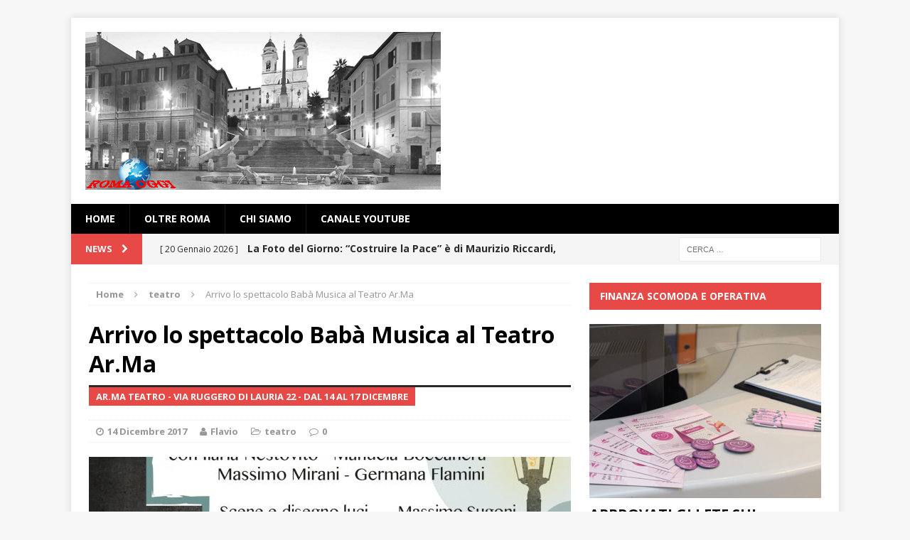

--- FILE ---
content_type: text/html; charset=UTF-8
request_url: https://www.romaoggi.eu/index.php/2017/12/14/baba-musica/
body_size: 17141
content:
<!DOCTYPE html>
<html class="no-js mh-one-sb" lang="it-IT">
<head>
<meta charset="UTF-8">
<meta name="viewport" content="width=device-width, initial-scale=1.0">
<link rel="profile" href="http://gmpg.org/xfn/11" />
<link rel="pingback" href="https://www.romaoggi.eu/xmlrpc.php" />
<meta name='robots' content='index, follow, max-image-preview:large, max-snippet:-1, max-video-preview:-1' />

	<!-- This site is optimized with the Yoast SEO plugin v26.8 - https://yoast.com/product/yoast-seo-wordpress/ -->
	<title>Arrivo lo spettacolo Babà Musica al Teatro Ar.Ma</title>
	<meta name="description" content="Babà Musica, è questo il titolo del nuovo spettacolo prodotto da Capsa Service, che dal 14 al 17 dicembre sarà in scena all&#039;Ar.Ma Teatro...." />
	<link rel="canonical" href="https://www.romaoggi.eu/index.php/2017/12/14/baba-musica/" />
	<meta property="og:locale" content="it_IT" />
	<meta property="og:type" content="article" />
	<meta property="og:title" content="Arrivo lo spettacolo Babà Musica al Teatro Ar.Ma" />
	<meta property="og:description" content="Babà Musica, è questo il titolo del nuovo spettacolo prodotto da Capsa Service, che dal 14 al 17 dicembre sarà in scena all&#039;Ar.Ma Teatro...." />
	<meta property="og:url" content="https://www.romaoggi.eu/index.php/2017/12/14/baba-musica/" />
	<meta property="og:site_name" content="roma oggi" />
	<meta property="article:publisher" content="https://www.facebook.com/RomaOggi-841544845954114" />
	<meta property="article:published_time" content="2017-12-14T07:12:28+00:00" />
	<meta property="og:image" content="https://www.romaoggi.eu/wp-content/uploads/2017/12/locandina-baba_-musicale-finita.jpg" />
	<meta property="og:image:width" content="1404" />
	<meta property="og:image:height" content="1994" />
	<meta property="og:image:type" content="image/jpeg" />
	<meta name="author" content="Flavio" />
	<meta name="twitter:card" content="summary_large_image" />
	<meta name="twitter:creator" content="@romaoggi_eu" />
	<meta name="twitter:site" content="@romaoggi_eu" />
	<meta name="twitter:label1" content="Scritto da" />
	<meta name="twitter:data1" content="Flavio" />
	<meta name="twitter:label2" content="Tempo di lettura stimato" />
	<meta name="twitter:data2" content="1 minuto" />
	<script type="application/ld+json" class="yoast-schema-graph">{"@context":"https://schema.org","@graph":[{"@type":"Article","@id":"https://www.romaoggi.eu/index.php/2017/12/14/baba-musica/#article","isPartOf":{"@id":"https://www.romaoggi.eu/index.php/2017/12/14/baba-musica/"},"author":{"name":"Flavio","@id":"https://www.romaoggi.eu/#/schema/person/cc12bfd93370392d7e41d243e47e6681"},"headline":"Arrivo lo spettacolo Babà Musica al Teatro Ar.Ma","datePublished":"2017-12-14T07:12:28+00:00","mainEntityOfPage":{"@id":"https://www.romaoggi.eu/index.php/2017/12/14/baba-musica/"},"wordCount":273,"publisher":{"@id":"https://www.romaoggi.eu/#organization"},"image":{"@id":"https://www.romaoggi.eu/index.php/2017/12/14/baba-musica/#primaryimage"},"thumbnailUrl":"https://www.romaoggi.eu/wp-content/uploads/2017/12/locandina-baba_-musicale-finita.jpg","keywords":["2017","Ar.Ma Teatro","Babà Musica","Capsa Service","Cinecittà World","cristiano morelli","italia","lazio","Regione Lazio","roma","RomaOggi.eu","rome","teatro"],"articleSection":["teatro"],"inLanguage":"it-IT"},{"@type":"WebPage","@id":"https://www.romaoggi.eu/index.php/2017/12/14/baba-musica/","url":"https://www.romaoggi.eu/index.php/2017/12/14/baba-musica/","name":"Arrivo lo spettacolo Babà Musica al Teatro Ar.Ma","isPartOf":{"@id":"https://www.romaoggi.eu/#website"},"primaryImageOfPage":{"@id":"https://www.romaoggi.eu/index.php/2017/12/14/baba-musica/#primaryimage"},"image":{"@id":"https://www.romaoggi.eu/index.php/2017/12/14/baba-musica/#primaryimage"},"thumbnailUrl":"https://www.romaoggi.eu/wp-content/uploads/2017/12/locandina-baba_-musicale-finita.jpg","datePublished":"2017-12-14T07:12:28+00:00","description":"Babà Musica, è questo il titolo del nuovo spettacolo prodotto da Capsa Service, che dal 14 al 17 dicembre sarà in scena all'Ar.Ma Teatro....","breadcrumb":{"@id":"https://www.romaoggi.eu/index.php/2017/12/14/baba-musica/#breadcrumb"},"inLanguage":"it-IT","potentialAction":[{"@type":"ReadAction","target":["https://www.romaoggi.eu/index.php/2017/12/14/baba-musica/"]}]},{"@type":"ImageObject","inLanguage":"it-IT","@id":"https://www.romaoggi.eu/index.php/2017/12/14/baba-musica/#primaryimage","url":"https://www.romaoggi.eu/wp-content/uploads/2017/12/locandina-baba_-musicale-finita.jpg","contentUrl":"https://www.romaoggi.eu/wp-content/uploads/2017/12/locandina-baba_-musicale-finita.jpg","width":1404,"height":1994,"caption":"Alt text Babà Musica"},{"@type":"BreadcrumbList","@id":"https://www.romaoggi.eu/index.php/2017/12/14/baba-musica/#breadcrumb","itemListElement":[{"@type":"ListItem","position":1,"name":"Home","item":"https://www.romaoggi.eu/"},{"@type":"ListItem","position":2,"name":"Arrivo lo spettacolo Babà Musica al Teatro Ar.Ma"}]},{"@type":"WebSite","@id":"https://www.romaoggi.eu/#website","url":"https://www.romaoggi.eu/","name":"roma oggi","description":"Interesting News for Interesting people","publisher":{"@id":"https://www.romaoggi.eu/#organization"},"potentialAction":[{"@type":"SearchAction","target":{"@type":"EntryPoint","urlTemplate":"https://www.romaoggi.eu/?s={search_term_string}"},"query-input":{"@type":"PropertyValueSpecification","valueRequired":true,"valueName":"search_term_string"}}],"inLanguage":"it-IT"},{"@type":"Organization","@id":"https://www.romaoggi.eu/#organization","name":"RomaOggi","url":"https://www.romaoggi.eu/","logo":{"@type":"ImageObject","inLanguage":"it-IT","@id":"https://www.romaoggi.eu/#/schema/logo/image/","url":"https://www.romaoggi.eu/wp-content/uploads/2017/04/logowp.jpg","contentUrl":"https://www.romaoggi.eu/wp-content/uploads/2017/04/logowp.jpg","width":300,"height":133,"caption":"RomaOggi"},"image":{"@id":"https://www.romaoggi.eu/#/schema/logo/image/"},"sameAs":["https://www.facebook.com/RomaOggi-841544845954114","https://x.com/romaoggi_eu"]},{"@type":"Person","@id":"https://www.romaoggi.eu/#/schema/person/cc12bfd93370392d7e41d243e47e6681","name":"Flavio","image":{"@type":"ImageObject","inLanguage":"it-IT","@id":"https://www.romaoggi.eu/#/schema/person/image/","url":"https://secure.gravatar.com/avatar/7e044ce830ea97853e01500437b37dff4a622b20a194e4d0efe9b67e918f19e5?s=96&d=mm&r=g","contentUrl":"https://secure.gravatar.com/avatar/7e044ce830ea97853e01500437b37dff4a622b20a194e4d0efe9b67e918f19e5?s=96&d=mm&r=g","caption":"Flavio"},"url":"https://www.romaoggi.eu/index.php/author/cristiano/"}]}</script>
	<!-- / Yoast SEO plugin. -->


<link rel='dns-prefetch' href='//fonts.googleapis.com' />
<link rel="alternate" type="application/rss+xml" title="roma oggi &raquo; Feed" href="https://www.romaoggi.eu/index.php/feed/" />
<link rel="alternate" type="application/rss+xml" title="roma oggi &raquo; Feed dei commenti" href="https://www.romaoggi.eu/index.php/comments/feed/" />
<link rel="alternate" title="oEmbed (JSON)" type="application/json+oembed" href="https://www.romaoggi.eu/index.php/wp-json/oembed/1.0/embed?url=https%3A%2F%2Fwww.romaoggi.eu%2Findex.php%2F2017%2F12%2F14%2Fbaba-musica%2F" />
<link rel="alternate" title="oEmbed (XML)" type="text/xml+oembed" href="https://www.romaoggi.eu/index.php/wp-json/oembed/1.0/embed?url=https%3A%2F%2Fwww.romaoggi.eu%2Findex.php%2F2017%2F12%2F14%2Fbaba-musica%2F&#038;format=xml" />
<style id='wp-img-auto-sizes-contain-inline-css' type='text/css'>
img:is([sizes=auto i],[sizes^="auto," i]){contain-intrinsic-size:3000px 1500px}
/*# sourceURL=wp-img-auto-sizes-contain-inline-css */
</style>
<style id='wp-emoji-styles-inline-css' type='text/css'>

	img.wp-smiley, img.emoji {
		display: inline !important;
		border: none !important;
		box-shadow: none !important;
		height: 1em !important;
		width: 1em !important;
		margin: 0 0.07em !important;
		vertical-align: -0.1em !important;
		background: none !important;
		padding: 0 !important;
	}
/*# sourceURL=wp-emoji-styles-inline-css */
</style>
<style id='wp-block-library-inline-css' type='text/css'>
:root{--wp-block-synced-color:#7a00df;--wp-block-synced-color--rgb:122,0,223;--wp-bound-block-color:var(--wp-block-synced-color);--wp-editor-canvas-background:#ddd;--wp-admin-theme-color:#007cba;--wp-admin-theme-color--rgb:0,124,186;--wp-admin-theme-color-darker-10:#006ba1;--wp-admin-theme-color-darker-10--rgb:0,107,160.5;--wp-admin-theme-color-darker-20:#005a87;--wp-admin-theme-color-darker-20--rgb:0,90,135;--wp-admin-border-width-focus:2px}@media (min-resolution:192dpi){:root{--wp-admin-border-width-focus:1.5px}}.wp-element-button{cursor:pointer}:root .has-very-light-gray-background-color{background-color:#eee}:root .has-very-dark-gray-background-color{background-color:#313131}:root .has-very-light-gray-color{color:#eee}:root .has-very-dark-gray-color{color:#313131}:root .has-vivid-green-cyan-to-vivid-cyan-blue-gradient-background{background:linear-gradient(135deg,#00d084,#0693e3)}:root .has-purple-crush-gradient-background{background:linear-gradient(135deg,#34e2e4,#4721fb 50%,#ab1dfe)}:root .has-hazy-dawn-gradient-background{background:linear-gradient(135deg,#faaca8,#dad0ec)}:root .has-subdued-olive-gradient-background{background:linear-gradient(135deg,#fafae1,#67a671)}:root .has-atomic-cream-gradient-background{background:linear-gradient(135deg,#fdd79a,#004a59)}:root .has-nightshade-gradient-background{background:linear-gradient(135deg,#330968,#31cdcf)}:root .has-midnight-gradient-background{background:linear-gradient(135deg,#020381,#2874fc)}:root{--wp--preset--font-size--normal:16px;--wp--preset--font-size--huge:42px}.has-regular-font-size{font-size:1em}.has-larger-font-size{font-size:2.625em}.has-normal-font-size{font-size:var(--wp--preset--font-size--normal)}.has-huge-font-size{font-size:var(--wp--preset--font-size--huge)}.has-text-align-center{text-align:center}.has-text-align-left{text-align:left}.has-text-align-right{text-align:right}.has-fit-text{white-space:nowrap!important}#end-resizable-editor-section{display:none}.aligncenter{clear:both}.items-justified-left{justify-content:flex-start}.items-justified-center{justify-content:center}.items-justified-right{justify-content:flex-end}.items-justified-space-between{justify-content:space-between}.screen-reader-text{border:0;clip-path:inset(50%);height:1px;margin:-1px;overflow:hidden;padding:0;position:absolute;width:1px;word-wrap:normal!important}.screen-reader-text:focus{background-color:#ddd;clip-path:none;color:#444;display:block;font-size:1em;height:auto;left:5px;line-height:normal;padding:15px 23px 14px;text-decoration:none;top:5px;width:auto;z-index:100000}html :where(.has-border-color){border-style:solid}html :where([style*=border-top-color]){border-top-style:solid}html :where([style*=border-right-color]){border-right-style:solid}html :where([style*=border-bottom-color]){border-bottom-style:solid}html :where([style*=border-left-color]){border-left-style:solid}html :where([style*=border-width]){border-style:solid}html :where([style*=border-top-width]){border-top-style:solid}html :where([style*=border-right-width]){border-right-style:solid}html :where([style*=border-bottom-width]){border-bottom-style:solid}html :where([style*=border-left-width]){border-left-style:solid}html :where(img[class*=wp-image-]){height:auto;max-width:100%}:where(figure){margin:0 0 1em}html :where(.is-position-sticky){--wp-admin--admin-bar--position-offset:var(--wp-admin--admin-bar--height,0px)}@media screen and (max-width:600px){html :where(.is-position-sticky){--wp-admin--admin-bar--position-offset:0px}}

/*# sourceURL=wp-block-library-inline-css */
</style><style id='global-styles-inline-css' type='text/css'>
:root{--wp--preset--aspect-ratio--square: 1;--wp--preset--aspect-ratio--4-3: 4/3;--wp--preset--aspect-ratio--3-4: 3/4;--wp--preset--aspect-ratio--3-2: 3/2;--wp--preset--aspect-ratio--2-3: 2/3;--wp--preset--aspect-ratio--16-9: 16/9;--wp--preset--aspect-ratio--9-16: 9/16;--wp--preset--color--black: #000000;--wp--preset--color--cyan-bluish-gray: #abb8c3;--wp--preset--color--white: #ffffff;--wp--preset--color--pale-pink: #f78da7;--wp--preset--color--vivid-red: #cf2e2e;--wp--preset--color--luminous-vivid-orange: #ff6900;--wp--preset--color--luminous-vivid-amber: #fcb900;--wp--preset--color--light-green-cyan: #7bdcb5;--wp--preset--color--vivid-green-cyan: #00d084;--wp--preset--color--pale-cyan-blue: #8ed1fc;--wp--preset--color--vivid-cyan-blue: #0693e3;--wp--preset--color--vivid-purple: #9b51e0;--wp--preset--gradient--vivid-cyan-blue-to-vivid-purple: linear-gradient(135deg,rgb(6,147,227) 0%,rgb(155,81,224) 100%);--wp--preset--gradient--light-green-cyan-to-vivid-green-cyan: linear-gradient(135deg,rgb(122,220,180) 0%,rgb(0,208,130) 100%);--wp--preset--gradient--luminous-vivid-amber-to-luminous-vivid-orange: linear-gradient(135deg,rgb(252,185,0) 0%,rgb(255,105,0) 100%);--wp--preset--gradient--luminous-vivid-orange-to-vivid-red: linear-gradient(135deg,rgb(255,105,0) 0%,rgb(207,46,46) 100%);--wp--preset--gradient--very-light-gray-to-cyan-bluish-gray: linear-gradient(135deg,rgb(238,238,238) 0%,rgb(169,184,195) 100%);--wp--preset--gradient--cool-to-warm-spectrum: linear-gradient(135deg,rgb(74,234,220) 0%,rgb(151,120,209) 20%,rgb(207,42,186) 40%,rgb(238,44,130) 60%,rgb(251,105,98) 80%,rgb(254,248,76) 100%);--wp--preset--gradient--blush-light-purple: linear-gradient(135deg,rgb(255,206,236) 0%,rgb(152,150,240) 100%);--wp--preset--gradient--blush-bordeaux: linear-gradient(135deg,rgb(254,205,165) 0%,rgb(254,45,45) 50%,rgb(107,0,62) 100%);--wp--preset--gradient--luminous-dusk: linear-gradient(135deg,rgb(255,203,112) 0%,rgb(199,81,192) 50%,rgb(65,88,208) 100%);--wp--preset--gradient--pale-ocean: linear-gradient(135deg,rgb(255,245,203) 0%,rgb(182,227,212) 50%,rgb(51,167,181) 100%);--wp--preset--gradient--electric-grass: linear-gradient(135deg,rgb(202,248,128) 0%,rgb(113,206,126) 100%);--wp--preset--gradient--midnight: linear-gradient(135deg,rgb(2,3,129) 0%,rgb(40,116,252) 100%);--wp--preset--font-size--small: 13px;--wp--preset--font-size--medium: 20px;--wp--preset--font-size--large: 36px;--wp--preset--font-size--x-large: 42px;--wp--preset--spacing--20: 0.44rem;--wp--preset--spacing--30: 0.67rem;--wp--preset--spacing--40: 1rem;--wp--preset--spacing--50: 1.5rem;--wp--preset--spacing--60: 2.25rem;--wp--preset--spacing--70: 3.38rem;--wp--preset--spacing--80: 5.06rem;--wp--preset--shadow--natural: 6px 6px 9px rgba(0, 0, 0, 0.2);--wp--preset--shadow--deep: 12px 12px 50px rgba(0, 0, 0, 0.4);--wp--preset--shadow--sharp: 6px 6px 0px rgba(0, 0, 0, 0.2);--wp--preset--shadow--outlined: 6px 6px 0px -3px rgb(255, 255, 255), 6px 6px rgb(0, 0, 0);--wp--preset--shadow--crisp: 6px 6px 0px rgb(0, 0, 0);}:where(.is-layout-flex){gap: 0.5em;}:where(.is-layout-grid){gap: 0.5em;}body .is-layout-flex{display: flex;}.is-layout-flex{flex-wrap: wrap;align-items: center;}.is-layout-flex > :is(*, div){margin: 0;}body .is-layout-grid{display: grid;}.is-layout-grid > :is(*, div){margin: 0;}:where(.wp-block-columns.is-layout-flex){gap: 2em;}:where(.wp-block-columns.is-layout-grid){gap: 2em;}:where(.wp-block-post-template.is-layout-flex){gap: 1.25em;}:where(.wp-block-post-template.is-layout-grid){gap: 1.25em;}.has-black-color{color: var(--wp--preset--color--black) !important;}.has-cyan-bluish-gray-color{color: var(--wp--preset--color--cyan-bluish-gray) !important;}.has-white-color{color: var(--wp--preset--color--white) !important;}.has-pale-pink-color{color: var(--wp--preset--color--pale-pink) !important;}.has-vivid-red-color{color: var(--wp--preset--color--vivid-red) !important;}.has-luminous-vivid-orange-color{color: var(--wp--preset--color--luminous-vivid-orange) !important;}.has-luminous-vivid-amber-color{color: var(--wp--preset--color--luminous-vivid-amber) !important;}.has-light-green-cyan-color{color: var(--wp--preset--color--light-green-cyan) !important;}.has-vivid-green-cyan-color{color: var(--wp--preset--color--vivid-green-cyan) !important;}.has-pale-cyan-blue-color{color: var(--wp--preset--color--pale-cyan-blue) !important;}.has-vivid-cyan-blue-color{color: var(--wp--preset--color--vivid-cyan-blue) !important;}.has-vivid-purple-color{color: var(--wp--preset--color--vivid-purple) !important;}.has-black-background-color{background-color: var(--wp--preset--color--black) !important;}.has-cyan-bluish-gray-background-color{background-color: var(--wp--preset--color--cyan-bluish-gray) !important;}.has-white-background-color{background-color: var(--wp--preset--color--white) !important;}.has-pale-pink-background-color{background-color: var(--wp--preset--color--pale-pink) !important;}.has-vivid-red-background-color{background-color: var(--wp--preset--color--vivid-red) !important;}.has-luminous-vivid-orange-background-color{background-color: var(--wp--preset--color--luminous-vivid-orange) !important;}.has-luminous-vivid-amber-background-color{background-color: var(--wp--preset--color--luminous-vivid-amber) !important;}.has-light-green-cyan-background-color{background-color: var(--wp--preset--color--light-green-cyan) !important;}.has-vivid-green-cyan-background-color{background-color: var(--wp--preset--color--vivid-green-cyan) !important;}.has-pale-cyan-blue-background-color{background-color: var(--wp--preset--color--pale-cyan-blue) !important;}.has-vivid-cyan-blue-background-color{background-color: var(--wp--preset--color--vivid-cyan-blue) !important;}.has-vivid-purple-background-color{background-color: var(--wp--preset--color--vivid-purple) !important;}.has-black-border-color{border-color: var(--wp--preset--color--black) !important;}.has-cyan-bluish-gray-border-color{border-color: var(--wp--preset--color--cyan-bluish-gray) !important;}.has-white-border-color{border-color: var(--wp--preset--color--white) !important;}.has-pale-pink-border-color{border-color: var(--wp--preset--color--pale-pink) !important;}.has-vivid-red-border-color{border-color: var(--wp--preset--color--vivid-red) !important;}.has-luminous-vivid-orange-border-color{border-color: var(--wp--preset--color--luminous-vivid-orange) !important;}.has-luminous-vivid-amber-border-color{border-color: var(--wp--preset--color--luminous-vivid-amber) !important;}.has-light-green-cyan-border-color{border-color: var(--wp--preset--color--light-green-cyan) !important;}.has-vivid-green-cyan-border-color{border-color: var(--wp--preset--color--vivid-green-cyan) !important;}.has-pale-cyan-blue-border-color{border-color: var(--wp--preset--color--pale-cyan-blue) !important;}.has-vivid-cyan-blue-border-color{border-color: var(--wp--preset--color--vivid-cyan-blue) !important;}.has-vivid-purple-border-color{border-color: var(--wp--preset--color--vivid-purple) !important;}.has-vivid-cyan-blue-to-vivid-purple-gradient-background{background: var(--wp--preset--gradient--vivid-cyan-blue-to-vivid-purple) !important;}.has-light-green-cyan-to-vivid-green-cyan-gradient-background{background: var(--wp--preset--gradient--light-green-cyan-to-vivid-green-cyan) !important;}.has-luminous-vivid-amber-to-luminous-vivid-orange-gradient-background{background: var(--wp--preset--gradient--luminous-vivid-amber-to-luminous-vivid-orange) !important;}.has-luminous-vivid-orange-to-vivid-red-gradient-background{background: var(--wp--preset--gradient--luminous-vivid-orange-to-vivid-red) !important;}.has-very-light-gray-to-cyan-bluish-gray-gradient-background{background: var(--wp--preset--gradient--very-light-gray-to-cyan-bluish-gray) !important;}.has-cool-to-warm-spectrum-gradient-background{background: var(--wp--preset--gradient--cool-to-warm-spectrum) !important;}.has-blush-light-purple-gradient-background{background: var(--wp--preset--gradient--blush-light-purple) !important;}.has-blush-bordeaux-gradient-background{background: var(--wp--preset--gradient--blush-bordeaux) !important;}.has-luminous-dusk-gradient-background{background: var(--wp--preset--gradient--luminous-dusk) !important;}.has-pale-ocean-gradient-background{background: var(--wp--preset--gradient--pale-ocean) !important;}.has-electric-grass-gradient-background{background: var(--wp--preset--gradient--electric-grass) !important;}.has-midnight-gradient-background{background: var(--wp--preset--gradient--midnight) !important;}.has-small-font-size{font-size: var(--wp--preset--font-size--small) !important;}.has-medium-font-size{font-size: var(--wp--preset--font-size--medium) !important;}.has-large-font-size{font-size: var(--wp--preset--font-size--large) !important;}.has-x-large-font-size{font-size: var(--wp--preset--font-size--x-large) !important;}
/*# sourceURL=global-styles-inline-css */
</style>

<style id='classic-theme-styles-inline-css' type='text/css'>
/*! This file is auto-generated */
.wp-block-button__link{color:#fff;background-color:#32373c;border-radius:9999px;box-shadow:none;text-decoration:none;padding:calc(.667em + 2px) calc(1.333em + 2px);font-size:1.125em}.wp-block-file__button{background:#32373c;color:#fff;text-decoration:none}
/*# sourceURL=/wp-includes/css/classic-themes.min.css */
</style>
<link rel='stylesheet' id='mh-magazine-css' href='https://www.romaoggi.eu/wp-content/themes/mh-magazine/style.css?ver=3.1.0' type='text/css' media='all' />
<link rel='stylesheet' id='mh-font-awesome-css' href='https://www.romaoggi.eu/wp-content/themes/mh-magazine/includes/font-awesome.min.css' type='text/css' media='all' />
<link rel='stylesheet' id='mh-google-fonts-css' href='https://fonts.googleapis.com/css?family=Open+Sans:300,400,400italic,600,700' type='text/css' media='all' />
<link rel='stylesheet' id='__EPYT__style-css' href='https://www.romaoggi.eu/wp-content/plugins/youtube-embed-plus/styles/ytprefs.min.css?ver=14.2.4' type='text/css' media='all' />
<style id='__EPYT__style-inline-css' type='text/css'>

                .epyt-gallery-thumb {
                        width: 33.333%;
                }
                
/*# sourceURL=__EPYT__style-inline-css */
</style>
<script type="text/javascript" src="https://www.romaoggi.eu/wp-includes/js/jquery/jquery.min.js?ver=3.7.1" id="jquery-core-js"></script>
<script type="text/javascript" src="https://www.romaoggi.eu/wp-includes/js/jquery/jquery-migrate.min.js?ver=3.4.1" id="jquery-migrate-js"></script>
<script type="text/javascript" src="https://www.romaoggi.eu/wp-content/themes/mh-magazine/js/scripts.js?ver=6.9" id="mh-scripts-js"></script>
<script type="text/javascript" id="__ytprefs__-js-extra">
/* <![CDATA[ */
var _EPYT_ = {"ajaxurl":"https://www.romaoggi.eu/wp-admin/admin-ajax.php","security":"61d1fd9e0d","gallery_scrolloffset":"20","eppathtoscripts":"https://www.romaoggi.eu/wp-content/plugins/youtube-embed-plus/scripts/","eppath":"https://www.romaoggi.eu/wp-content/plugins/youtube-embed-plus/","epresponsiveselector":"[\"iframe.__youtube_prefs_widget__\"]","epdovol":"1","version":"14.2.4","evselector":"iframe.__youtube_prefs__[src], iframe[src*=\"youtube.com/embed/\"], iframe[src*=\"youtube-nocookie.com/embed/\"]","ajax_compat":"","maxres_facade":"eager","ytapi_load":"light","pause_others":"","stopMobileBuffer":"1","facade_mode":"","not_live_on_channel":""};
//# sourceURL=__ytprefs__-js-extra
/* ]]> */
</script>
<script type="text/javascript" src="https://www.romaoggi.eu/wp-content/plugins/youtube-embed-plus/scripts/ytprefs.min.js?ver=14.2.4" id="__ytprefs__-js"></script>
<link rel="https://api.w.org/" href="https://www.romaoggi.eu/index.php/wp-json/" /><link rel="alternate" title="JSON" type="application/json" href="https://www.romaoggi.eu/index.php/wp-json/wp/v2/posts/12499" /><link rel="EditURI" type="application/rsd+xml" title="RSD" href="https://www.romaoggi.eu/xmlrpc.php?rsd" />
<meta name="generator" content="WordPress 6.9" />
<link rel='shortlink' href='https://www.romaoggi.eu/?p=12499' />

<!-- AFS Analytics V7 - WordPress 6.9  Module 4.0.22 -->

<script  type='text/javascript'>
(function(i,s,o,g,r,a,m){i['AfsAnalyticsObject']=r;i[r]=i[r]||function(){(i[r].q=i[r].q||[]).push(arguments)},i[r].l=1*new Date();a=s.createElement(o),m=s.getElementsByTagName(o)[0];a.async=1;a.src=g;m.parentNode.insertBefore(a,m)})(window,document,'script','//code.afsanalytics.com/js2/analytics.js','aa');
aa("create", "00944575", "auto");
aa("set", "title", "Bab\u00e0 Musica");
aa("set", "cms", "WordPress");
aa("set", "api", "4.0.22");
aa("set", "autotrack", "on");
aa("set", "autotrack.inside", "dataset");
aa("send", "pageview");
</script>
<!-- [ END ] Advanced Analytics Code by AFSAnalytics.com -->
<style type="text/css">
.mh-header-nav li:hover, .mh-header-nav ul li:hover > ul, .mh-main-nav-wrap, .mh-main-nav, .mh-main-nav ul li:hover > ul, .mh-extra-nav li:hover, .mh-extra-nav ul li:hover > ul, .mh-footer-nav li:hover, .mh-footer-nav ul li:hover > ul, .mh-social-nav li a:hover, .mh-slider-caption, .mh-widget-col-1 .mh-slider-caption, .mh-carousel-layout1, .mh-spotlight-widget, .mh-social-widget li a, .mh-author-bio-widget, .mh-footer-widget .mh-tab-comment-excerpt, .mh-nip-item:hover .mh-nip-overlay, .mh-widget .tagcloud a, .mh-footer-widget .tagcloud a, .mh-footer, .mh-copyright-wrap, input[type=submit]:hover, #respond #cancel-comment-reply-link:hover, #infinite-handle span:hover { background: #000000; }
.mh-slider-caption { background: #000000; background: rgba(0, 0, 0, 0.8); }
@media screen and (max-width: 900px) { #mh-mobile .mh-slider-caption { background: rgba(0, 0, 0, 1); } }
.slicknav_menu, .slicknav_nav ul { border-color: #000000; }
.mh-copyright, .mh-copyright a { color: #fff; }
</style>
<!--[if lt IE 9]>
<script src="https://www.romaoggi.eu/wp-content/themes/mh-magazine/js/css3-mediaqueries.js"></script>
<![endif]-->
</head>
<body id="mh-mobile" class="wp-singular post-template-default single single-post postid-12499 single-format-standard wp-theme-mh-magazine mh-boxed-layout mh-right-sb mh-loop-layout1 mh-widget-layout2">
<div class="mh-container mh-container-outer">
<div class="mh-header-mobile-nav clearfix"></div>
<header class="mh-header">
	<div class="mh-container mh-container-inner mh-row clearfix">
		<div class="mh-col-1-1 mh-custom-header">
<a href="https://www.romaoggi.eu/" title="roma oggi" rel="home">
<div class="mh-site-logo" role="banner">
<img class="mh-header-image" src="https://www.romaoggi.eu/wp-content/uploads/2017/05/logowp500.jpg" height="222" width="500" alt="roma oggi" />
</div>
</a>
</div>
	</div>
	<div class="mh-main-nav-wrap">
		<nav class="mh-main-nav mh-container mh-container-inner clearfix">
			<div class="menu-menu1-container"><ul id="menu-menu1" class="menu"><li id="menu-item-6999" class="menu-item menu-item-type-custom menu-item-object-custom menu-item-home menu-item-6999"><a href="http://www.romaoggi.eu">Home</a></li>
<li id="menu-item-6998" class="menu-item menu-item-type-taxonomy menu-item-object-category menu-item-6998"><a href="https://www.romaoggi.eu/index.php/category/oltre-roma/">oltre Roma</a></li>
<li id="menu-item-7000" class="menu-item menu-item-type-post_type menu-item-object-page menu-item-7000"><a href="https://www.romaoggi.eu/index.php/chi-siamo/">Chi siamo</a></li>
<li id="menu-item-7001" class="menu-item menu-item-type-post_type menu-item-object-page menu-item-7001"><a href="https://www.romaoggi.eu/index.php/canale-youtube/">Canale YouTube</a></li>
</ul></div>		</nav>
	</div>
	</header>
	<div class="mh-subheader">
		<div class="mh-container mh-container-inner mh-row clearfix">
							<div class="mh-col-2-3 mh-header-ticker">
					<div class="mh-news-ticker">
			<div class="mh-ticker-title">
			News <i class="fa fa-chevron-right"></i>		</div>
		<div class="mh-ticker-content">
		<ul id="mh-ticker-loop">				<li class="mh-ticker-item">
					<a href="https://www.romaoggi.eu/index.php/2026/01/20/la-foto-del-giorno-costruire-la-pace-e-di-maurizio-riccardi-commento-di-elisabetta-pession/" title="La Foto del Giorno: &#8220;Costruire la Pace&#8221; è di Maurizio Riccardi, commento di Elisabetta Pession">
						<span class="mh-ticker-item-date">
                        	[ 20 Gennaio 2026 ]                        </span>
						<span class="mh-ticker-item-title">
							La Foto del Giorno: &#8220;Costruire la Pace&#8221; è di Maurizio Riccardi, commento di Elisabetta Pession						</span>
						<span class="mh-ticker-item-cat">
														La foto del giorno						</span>
					</a>
				</li>				<li class="mh-ticker-item">
					<a href="https://www.romaoggi.eu/index.php/2026/01/19/natalia-simonova-greta-garbo-28-29-gennaio-teatro-porta-portese/" title="Natalia Simonova è Greta Garbo 28 e 29 gennaio al Teatro Porta Portese">
						<span class="mh-ticker-item-date">
                        	[ 19 Gennaio 2026 ]                        </span>
						<span class="mh-ticker-item-title">
							Natalia Simonova è Greta Garbo 28 e 29 gennaio al Teatro Porta Portese						</span>
						<span class="mh-ticker-item-cat">
														teatro						</span>
					</a>
				</li>				<li class="mh-ticker-item">
					<a href="https://www.romaoggi.eu/index.php/2026/01/19/la-foto-del-giorno-il-maestro-gigi-proietti-e-di-luca-louihgui-commenta-irene-vallerotonda-target-lab-ets/" title="La Foto del Giorno: “Il Maestro Gigi Proietti” è di Luca Louihgui, commenta Irene Vallerotonda &#8211; Target Lab Ets">
						<span class="mh-ticker-item-date">
                        	[ 19 Gennaio 2026 ]                        </span>
						<span class="mh-ticker-item-title">
							La Foto del Giorno: “Il Maestro Gigi Proietti” è di Luca Louihgui, commenta Irene Vallerotonda &#8211; Target Lab Ets						</span>
						<span class="mh-ticker-item-cat">
														La foto del giorno						</span>
					</a>
				</li>				<li class="mh-ticker-item">
					<a href="https://www.romaoggi.eu/index.php/2026/01/16/la-foto-del-giorno-il-fantasma-del-bosco-e-di-daniela-pepino-commenta-fausto-lubatti-target-lab-ets/" title="La Foto del Giorno: &#8220;Il Fantasma del bosco&#8221; è di Daniela Pepino. Commenta Fausto Lubatti &#8211; Target Lab Ets">
						<span class="mh-ticker-item-date">
                        	[ 16 Gennaio 2026 ]                        </span>
						<span class="mh-ticker-item-title">
							La Foto del Giorno: &#8220;Il Fantasma del bosco&#8221; è di Daniela Pepino. Commenta Fausto Lubatti &#8211; Target Lab Ets						</span>
						<span class="mh-ticker-item-cat">
														La foto del giorno						</span>
					</a>
				</li>				<li class="mh-ticker-item">
					<a href="https://www.romaoggi.eu/index.php/2026/01/15/premio-roma-foto-e-identita-i-vincitori-al-tempio-di-adriano/" title="Premio Roma Foto e Identità: i vincitori al Tempio di Adriano">
						<span class="mh-ticker-item-date">
                        	[ 15 Gennaio 2026 ]                        </span>
						<span class="mh-ticker-item-title">
							Premio Roma Foto e Identità: i vincitori al Tempio di Adriano						</span>
						<span class="mh-ticker-item-cat">
														Fotografia &amp; Dintorni						</span>
					</a>
				</li>		</ul>
	</div>
</div>				</div>
										<aside class="mh-col-1-3 mh-header-search">
					<form role="search" method="get" class="search-form" action="https://www.romaoggi.eu/">
				<label>
					<span class="screen-reader-text">Ricerca per:</span>
					<input type="search" class="search-field" placeholder="Cerca &hellip;" value="" name="s" />
				</label>
				<input type="submit" class="search-submit" value="Cerca" />
			</form>				</aside>
					</div>
	</div>
<div class="mh-wrapper clearfix">
	<div class="mh-main clearfix">
		<div id="main-content" class="mh-content"><nav class="mh-breadcrumb"><span itemscope itemtype="http://data-vocabulary.org/Breadcrumb"><a href="https://www.romaoggi.eu" itemprop="url"><span itemprop="title">Home</span></a></span><span class="mh-breadcrumb-delimiter"><i class="fa fa-angle-right"></i></span><span itemscope itemtype="http://data-vocabulary.org/Breadcrumb"><a href="https://www.romaoggi.eu/index.php/category/teatro/" itemprop="url"><span itemprop="title">teatro</span></a></span><span class="mh-breadcrumb-delimiter"><i class="fa fa-angle-right"></i></span>Arrivo lo spettacolo Babà Musica al Teatro Ar.Ma</nav>
<article id="post-12499" class="post-12499 post type-post status-publish format-standard has-post-thumbnail hentry category-teatro tag-6483 tag-ar-ma-teatro tag-baba-musica tag-capsa-service tag-cinecitta-world tag-cristiano-morelli tag-italia tag-lazio tag-regione-lazio tag-roma tag-romaoggi-eu tag-rome tag-teatro">
	<header class="entry-header clearfix">
		<h1 class="entry-title">
			Arrivo lo spettacolo Babà Musica al Teatro Ar.Ma		</h1>
		<div class="mh-subheading-top"></div>
<h2 class="mh-subheading">AR.MA Teatro - via Ruggero di Lauria 22 - dal 14 al 17 dicembre</h2>
<p class="mh-meta entry-meta">
<span class="entry-meta-date updated"><i class="fa fa-clock-o"></i><a href="https://www.romaoggi.eu/index.php/2017/12/">14 Dicembre 2017</a></span>
<span class="entry-meta-author vcard"><i class="fa fa-user"></i><a class="fn" href="https://www.romaoggi.eu/index.php/author/cristiano/">Flavio</a></span>
<span class="entry-meta-categories"><i class="fa fa-folder-open-o"></i><a href="https://www.romaoggi.eu/index.php/category/teatro/" rel="category tag">teatro</a></span>
<span class="entry-meta-comments"><i class="fa fa-comment-o"></i><a class="mh-comment-scroll" href="https://www.romaoggi.eu/index.php/2017/12/14/baba-musica/#mh-comments">0</a></span>
</p>
	</header>
		<div class="entry-content clearfix">
<figure class="entry-thumbnail">
<img src="https://www.romaoggi.eu/wp-content/uploads/2017/12/locandina-baba_-musicale-finita-678x381.jpg" alt="Alt text Babà Musica" title="Alt text Babà Musica" />
</figure>
<div class="mh-social-top">
<div class="mh-share-buttons mh-row clearfix">
	<a class="mh-col-1-4 mh-facebook" href="#" onclick="window.open('http://www.facebook.com/sharer.php?u=https://www.romaoggi.eu/index.php/2017/12/14/baba-musica/&t=Arrivo lo spettacolo Babà Musica al Teatro Ar.Ma', 'facebookShare', 'width=626,height=436'); return false;" title="Condividi su Facebook">
		<span class="mh-share-button"><i class="fa fa-facebook fa-2x"></i></span>
	</a>
	<a class="mh-col-1-4 mh-twitter" href="#" onclick="window.open('http://twitter.com/share?text=Arrivo lo spettacolo Babà Musica al Teatro Ar.Ma -&url=https://www.romaoggi.eu/index.php/2017/12/14/baba-musica/', 'twitterShare', 'width=626,height=436'); return false;" title="Twitta Questo Articolo">
		<span class="mh-share-button"><i class="fa fa-twitter fa-2x"></i></span>
	</a>
	<a class="mh-col-1-4 mh-pinterest" href="#" onclick="window.open('http://pinterest.com/pin/create/button/?url=https://www.romaoggi.eu/index.php/2017/12/14/baba-musica/&media=https://www.romaoggi.eu/wp-content/uploads/2017/12/locandina-baba_-musicale-finita.jpg&description=Arrivo lo spettacolo Babà Musica al Teatro Ar.Ma', 'pinterestShare', 'width=750,height=350'); return false;" title="Pin This Post">
		<span class="mh-share-button"><i class="fa fa-pinterest fa-2x"></i></span>
	</a>
	<a class="mh-col-1-4 mh-googleplus" href="#" onclick="window.open('https://plusone.google.com/_/+1/confirm?hl=en-US&url=https://www.romaoggi.eu/index.php/2017/12/14/baba-musica/', 'googleShare', 'width=626,height=436'); return false;" title="Condividi su Google+" target="_blank">
		<span class="mh-share-button"><i class="fa fa-google-plus fa-2x"></i></span>
	</a>
</div></div>
<p align="JUSTIFY"><span style="color: #000000;"><span style="font-family: 'Times New Roman', serif;"><span style="font-size: medium;"><b>Babà Musica,</b> è questo il titolo del nuovo spettacolo prodotto da Capsa Service, <b>che dal 14 al 17 dicembre</b> sarà in scena <b>all&#8217;Ar.Ma Teatro</b>. Lo spettacolo scritto da <b>Manuela Boccanera</b> vede sul palco la stessa autrice che firma la regia con <b>Daria Veronese, e</b> <b>Germana Flamini, Massimo Mirani, Ilaria Nestovito.</b></span></span></span></p>
<p align="JUSTIFY"><span style="color: #000000;"><span style="font-family: 'Times New Roman', serif;"><span style="font-size: medium;"><img fetchpriority="high" decoding="async" class="aligncenter wp-image-12500 size-large" src="https://www.romaoggi.eu/wp-content/uploads/2017/12/locandina-baba_-musicale-finita-721x1024.jpg" alt="Alt text Babà Musica" width="721" height="1024" srcset="https://www.romaoggi.eu/wp-content/uploads/2017/12/locandina-baba_-musicale-finita-721x1024.jpg 721w, https://www.romaoggi.eu/wp-content/uploads/2017/12/locandina-baba_-musicale-finita-211x300.jpg 211w, https://www.romaoggi.eu/wp-content/uploads/2017/12/locandina-baba_-musicale-finita.jpg 1404w" sizes="(max-width: 721px) 100vw, 721px" /></span></span></span></p>
<p align="JUSTIFY">
<p align="JUSTIFY"><span style="color: #000000;"><span style="font-family: 'Times New Roman', serif;"><span style="font-size: medium;">Diana, giornalista musicale, viene inviata dalla redazione del giornale a seguire un festival di musica di bossa nova in Brasile. Una notte, mentre fa rientro in albergo in compagnia di Carlo, amico e collega, si imbatte in una bambina, Blanca. Cosa ci fa una bambina tutta sola, infreddolita e spaventata, sui gradini di una scalinata a quell&#8217;ora di notte? La vicenda fitta di mistero nasconde una verità inquietante che Diana non avrebbe mai voluto scoprire. Diana resterà, così, in Brasile più del dovuto, si troverà costretta a fare i conti con un passato e una ferita ancora aperta ma le si apriranno realtà e scenari umani e professionali davvero inaspettati.</span></span></span></p>
<p align="JUSTIFY"><span style="color: #000000;"><span style="font-family: 'Times New Roman', serif;"><span style="font-size: medium;"><b>Babà Musica</b></span></span></span></p>
<p align="JUSTIFY"><span style="color: #000000;"><span style="font-family: 'Times New Roman', serif;"><span style="font-size: medium;">di Manuela Boccanera</span></span></span></p>
<p align="JUSTIFY"><span style="color: #000000;"><span style="font-family: 'Times New Roman', serif;"><span style="font-size: medium;">Con Manuela Boccanera, Germana Flamini, Massimo Mirani, Ilaria Nestovito</span></span></span></p>
<p align="JUSTIFY"><span style="color: #000000;"><span style="font-family: 'Times New Roman', serif;"><span style="font-size: medium;">regia Manuela Boccanera e Daria Veronese</span></span></span></p>
<p align="JUSTIFY"><span style="color: #000000;"><span style="font-family: 'Times New Roman', serif;"><span style="font-size: medium;">Scene e disegno luci Massimo Sugoni</span></span></span></p>
<p align="JUSTIFY"><span style="color: #000000;"><span style="font-family: 'Times New Roman', serif;"><span style="font-size: medium;">Fonica e luci Giampaolo Amico</span></span></span></p>
<p align="JUSTIFY"><span style="color: #000000;"><span style="font-family: 'Times New Roman', serif;"><span style="font-size: medium;">Fotografie Giuseppe De Angelis</span></span></span></p>
<p align="JUSTIFY"><span style="color: #000000;"><span style="font-family: 'Times New Roman', serif;"><span style="font-size: medium;">Grafica Luigi Imparato</span></span></span></p>
<p align="JUSTIFY"><span style="color: #000000;"><span style="font-family: 'Times New Roman', serif;"><span style="font-size: medium;">Ufficio stampa Rocchina Ceglia</span></span></span></p>
<p align="JUSTIFY"><span style="color: #000000;"><span style="font-family: 'Times New Roman', serif;"><span style="font-size: medium;">Regia Manuela Boccanera, Daria Veronese</span></span></span></p>
<p align="JUSTIFY"><span style="color: #000000;"><span style="font-family: 'Times New Roman', serif;"><span style="font-size: medium;"><b>Ar.ma Teatro</b></span></span></span></p>
<p align="JUSTIFY"><span style="color: #1a1a1a;"><span style="font-family: 'Times New Roman', serif;"><span style="font-size: medium;">via Ruggero di Lauria 21</span></span></span></p>
<p align="JUSTIFY"><span style="color: #1a1a1a;"><span style="font-family: 'Times New Roman', serif;"><span style="font-size: medium;">dal 14/17 dicembre</span></span></span></p>
<p align="JUSTIFY"><span style="color: #1a1a1a;"><span style="font-family: 'Times New Roman', serif;"><span style="font-size: medium;">dal giovedì al sabato 21.00 – domenica ore 18.00</span></span></span></p>
<p align="JUSTIFY"><span style="color: #000000;"><span style="font-family: 'Times New Roman', serif;"><span style="font-size: medium;">Telefono 06 39744093 &#8211; cell. 333 9329662</span></span></span></p>
<p align="JUSTIFY"><span style="color: #1a1a1a;"><span style="font-family: 'Times New Roman', serif;"><span style="font-size: medium;">Mail: </span></span></span><span style="color: #1a1a1a;"><span style="font-family: 'Times New Roman', serif;"><span style="font-size: medium;"><u><a href="mailto:info@capsaservice.it">info@capsaservice.i</a>t</u></span></span></span></p>
<p align="JUSTIFY"><span style="color: #000000;"><span style="font-family: 'Times New Roman', serif;"><span style="font-size: medium;">Biglietti. Intero 12€- Ridotto 10€</span></span></span></p>
<p align="JUSTIFY"><a href="https://www.romaoggi.eu/index.php/2017/12/10/cinecitta-world-4/"><span style="font-family: 'Times New Roman', serif;"><span style="font-size: medium;"><b>RomaOggi.eu → Leggi il prossimo articolo</b></span></span></a></p>
<p align="JUSTIFY"><span style="font-family: 'Times New Roman', serif;"><span style="font-size: medium;">La Redazione</span></span></p>
<p align="JUSTIFY"><span style="font-family: 'Times New Roman', serif;"><span style="font-size: medium;">RomaOggi.eu “Interesting news for interesting people”</span></span></p>
<figure id="attachment_11821" aria-describedby="caption-attachment-11821" style="width: 300px" class="wp-caption aligncenter"><img decoding="async" class="wp-image-11821 size-medium" src="https://www.romaoggi.eu/wp-content/uploads/2017/11/Sconto5_300x250-300x250.jpg" alt="" width="300" height="250" /><figcaption id="caption-attachment-11821" class="wp-caption-text"><a href="https://www.cinecittaworld.it/Vendita/Biglietti-e-prezzi?Coupon=ROMAOGGI&amp;Adulti=2&amp;Ridotti=0"><strong>Ottieni uno sconto sull&#8217;acquisto dei biglietti! CLICCA QUI</strong></a></figcaption></figure>
<div class="hatom-extra"><span class="entry-title">Arrivo lo spettacolo Babà Musica al Teatro Ar.Ma</span>
ultima modifica: <span class="updated"> 2017-12-14T08:12:28+01:00</span> 
da <span class="author vcard"><span class="fn">Flavio</span></span></div><div class="mh-social-bottom">
<div class="mh-share-buttons mh-row clearfix">
	<a class="mh-col-1-4 mh-facebook" href="#" onclick="window.open('http://www.facebook.com/sharer.php?u=https://www.romaoggi.eu/index.php/2017/12/14/baba-musica/&t=Arrivo lo spettacolo Babà Musica al Teatro Ar.Ma', 'facebookShare', 'width=626,height=436'); return false;" title="Condividi su Facebook">
		<span class="mh-share-button"><i class="fa fa-facebook fa-2x"></i></span>
	</a>
	<a class="mh-col-1-4 mh-twitter" href="#" onclick="window.open('http://twitter.com/share?text=Arrivo lo spettacolo Babà Musica al Teatro Ar.Ma -&url=https://www.romaoggi.eu/index.php/2017/12/14/baba-musica/', 'twitterShare', 'width=626,height=436'); return false;" title="Twitta Questo Articolo">
		<span class="mh-share-button"><i class="fa fa-twitter fa-2x"></i></span>
	</a>
	<a class="mh-col-1-4 mh-pinterest" href="#" onclick="window.open('http://pinterest.com/pin/create/button/?url=https://www.romaoggi.eu/index.php/2017/12/14/baba-musica/&media=https://www.romaoggi.eu/wp-content/uploads/2017/12/locandina-baba_-musicale-finita.jpg&description=Arrivo lo spettacolo Babà Musica al Teatro Ar.Ma', 'pinterestShare', 'width=750,height=350'); return false;" title="Pin This Post">
		<span class="mh-share-button"><i class="fa fa-pinterest fa-2x"></i></span>
	</a>
	<a class="mh-col-1-4 mh-googleplus" href="#" onclick="window.open('https://plusone.google.com/_/+1/confirm?hl=en-US&url=https://www.romaoggi.eu/index.php/2017/12/14/baba-musica/', 'googleShare', 'width=626,height=436'); return false;" title="Condividi su Google+" target="_blank">
		<span class="mh-share-button"><i class="fa fa-google-plus fa-2x"></i></span>
	</a>
</div></div>
	</div>
	<div class="entry-tags clearfix"><i class="fa fa-tag"></i><ul><li><a href="https://www.romaoggi.eu/index.php/tag/2017/" rel="tag">2017</a></li><li><a href="https://www.romaoggi.eu/index.php/tag/ar-ma-teatro/" rel="tag">Ar.Ma Teatro</a></li><li><a href="https://www.romaoggi.eu/index.php/tag/baba-musica/" rel="tag">Babà Musica</a></li><li><a href="https://www.romaoggi.eu/index.php/tag/capsa-service/" rel="tag">Capsa Service</a></li><li><a href="https://www.romaoggi.eu/index.php/tag/cinecitta-world/" rel="tag">Cinecittà World</a></li><li><a href="https://www.romaoggi.eu/index.php/tag/cristiano-morelli/" rel="tag">cristiano morelli</a></li><li><a href="https://www.romaoggi.eu/index.php/tag/italia/" rel="tag">italia</a></li><li><a href="https://www.romaoggi.eu/index.php/tag/lazio/" rel="tag">lazio</a></li><li><a href="https://www.romaoggi.eu/index.php/tag/regione-lazio/" rel="tag">Regione Lazio</a></li><li><a href="https://www.romaoggi.eu/index.php/tag/roma/" rel="tag">roma</a></li><li><a href="https://www.romaoggi.eu/index.php/tag/romaoggi-eu/" rel="tag">RomaOggi.eu</a></li><li><a href="https://www.romaoggi.eu/index.php/tag/rome/" rel="tag">rome</a></li><li><a href="https://www.romaoggi.eu/index.php/tag/teatro/" rel="tag">teatro</a></li></ul></div>	</article><nav class="mh-post-nav-wrap clearfix" role="navigation">
<div class="mh-post-nav-prev mh-post-nav">
<a href="https://www.romaoggi.eu/index.php/2017/12/13/trastevere-16/" rel="prev">Articolo precedente</a></div>
<div class="mh-post-nav-next mh-post-nav">
<a href="https://www.romaoggi.eu/index.php/2017/12/14/troisi-al-salotto-pulcinella/" rel="next">Articolo successivo</a></div>
</nav>
<section class="mh-related-content">
<h3 class="mh-section-title mh-related-content-title">Related Articles</h3>
<div class="mh-related-wrap mh-row clearfix">
<article class="mh-col-1-3 mh-posts-grid-item clearfix post-24680 post type-post status-publish format-standard has-post-thumbnail hentry category-tutti-i-vip-contro-covid-19-la-foto-del-giorno tag-andratuttobene tag-andratuttomeglio tag-iorestoacasa tag-alessandro-lisci tag-cina tag-citta-del-messico tag-coronavirus tag-coronavirus-covid-19 tag-grande-madre-terra tag-italia tag-la-foto-del-giorno tag-liliana-paganini tag-nazioni-unite tag-pandemia tag-quarantena tag-roma tag-romaoggi-eu tag-tutti-i-vip-uniti-contro-il-covid-19-la-foto-del-giorno tag-wuhan">
	<div class="mh-posts-grid-thumb">
		<a href="https://www.romaoggi.eu/index.php/2020/05/05/la-vita-va-vissuta-momento-per-momento-e-non-finisce-mai-di-stupirci-nel-bene-e-nel-male/" title="La vita va vissuta momento per momento e non finisce mai di stupirci nel bene e nel male."><img width="326" height="245" src="https://www.romaoggi.eu/wp-content/uploads/2020/05/Foto-credits-©2020-Liliana-Paganini-Città-del-Messico-5-maggio-2020-WhatsApp-Image-2020-04-19-at-23.18.25-326x245.jpg" class="attachment-mh-magazine-medium size-mh-magazine-medium wp-post-image" alt="alt tag Covid-19" decoding="async" srcset="https://www.romaoggi.eu/wp-content/uploads/2020/05/Foto-credits-©2020-Liliana-Paganini-Città-del-Messico-5-maggio-2020-WhatsApp-Image-2020-04-19-at-23.18.25-326x245.jpg 326w, https://www.romaoggi.eu/wp-content/uploads/2020/05/Foto-credits-©2020-Liliana-Paganini-Città-del-Messico-5-maggio-2020-WhatsApp-Image-2020-04-19-at-23.18.25-80x60.jpg 80w" sizes="(max-width: 326px) 100vw, 326px" />		</a>
	</div>
	<h3 class="mh-posts-grid-title">
		<a href="https://www.romaoggi.eu/index.php/2020/05/05/la-vita-va-vissuta-momento-per-momento-e-non-finisce-mai-di-stupirci-nel-bene-e-nel-male/" title="La vita va vissuta momento per momento e non finisce mai di stupirci nel bene e nel male." rel="bookmark">
			La vita va vissuta momento per momento e non finisce mai di stupirci nel bene e nel male.		</a>
	</h3>
	<div class="mh-meta mh-posts-grid-meta">
		<span class="mh-meta-date updated"><i class="fa fa-clock-o"></i>5 Maggio 2020</span>
<span class="mh-meta-comments"><i class="fa fa-comment-o"></i><a class="mh-comment-count-link" href="https://www.romaoggi.eu/index.php/2020/05/05/la-vita-va-vissuta-momento-per-momento-e-non-finisce-mai-di-stupirci-nel-bene-e-nel-male/#mh-comments">0</a></span>
	</div>
</article><article class="mh-col-1-3 mh-posts-grid-item clearfix post-23784 post type-post status-publish format-standard has-post-thumbnail hentry category-cultura tag-fotografia-notturna tag-gianluca-masi tag-museo-civico-di-zoologia tag-roma tag-romaoggi-eu">
	<div class="mh-posts-grid-thumb">
		<a href="https://www.romaoggi.eu/index.php/2020/01/11/incontri-con-astrofisico-e-fotografo-gianluca-masi-sulla-fotografia-notturna/" title="Incontri con astrofisico e fotografo Gianluca Masi sulla fotografia notturna"><img width="326" height="245" src="https://www.romaoggi.eu/wp-content/uploads/2020/01/CS1A4606-326x245.jpg" class="attachment-mh-magazine-medium size-mh-magazine-medium wp-post-image" alt="Alt text Gianluca Masi" decoding="async" loading="lazy" srcset="https://www.romaoggi.eu/wp-content/uploads/2020/01/CS1A4606-326x245.jpg 326w, https://www.romaoggi.eu/wp-content/uploads/2020/01/CS1A4606-80x60.jpg 80w" sizes="auto, (max-width: 326px) 100vw, 326px" />		</a>
	</div>
	<h3 class="mh-posts-grid-title">
		<a href="https://www.romaoggi.eu/index.php/2020/01/11/incontri-con-astrofisico-e-fotografo-gianluca-masi-sulla-fotografia-notturna/" title="Incontri con astrofisico e fotografo Gianluca Masi sulla fotografia notturna" rel="bookmark">
			Incontri con astrofisico e fotografo Gianluca Masi sulla fotografia notturna		</a>
	</h3>
	<div class="mh-meta mh-posts-grid-meta">
		<span class="mh-meta-date updated"><i class="fa fa-clock-o"></i>11 Gennaio 2020</span>
<span class="mh-meta-comments"><i class="fa fa-comment-o"></i><a class="mh-comment-count-link" href="https://www.romaoggi.eu/index.php/2020/01/11/incontri-con-astrofisico-e-fotografo-gianluca-masi-sulla-fotografia-notturna/#mh-comments">0</a></span>
	</div>
</article><article class="mh-col-1-3 mh-posts-grid-item clearfix post-26699 post type-post status-publish format-standard has-post-thumbnail hentry category-oltre-roma tag-andrea-aquilanti tag-andrea-fogli tag-centro-per-larte-contemporanea-prac tag-christiane-lohr tag-felice-levini tag-graziano-menolascina tag-h-h-lim tag-jannis-kounellis tag-michele-zaza tag-mimmo-paladino tag-oltre-roma tag-ponzano-romano tag-romaoggi-eu">
	<div class="mh-posts-grid-thumb">
		<a href="https://www.romaoggi.eu/index.php/2021/03/05/inaugurazione-centro-per-larte-contemporanea-prac-a-cura-di-graziano-menolascina/" title="Inaugurazione Centro per l’Arte Contemporanea PRAC a cura di Graziano Menolascina"><img width="326" height="245" src="https://www.romaoggi.eu/wp-content/uploads/2021/03/mail-1-326x245.jpeg" class="attachment-mh-magazine-medium size-mh-magazine-medium wp-post-image" alt="alt tag Centro per l’Arte Contemporanea PRAC" decoding="async" loading="lazy" srcset="https://www.romaoggi.eu/wp-content/uploads/2021/03/mail-1-326x245.jpeg 326w, https://www.romaoggi.eu/wp-content/uploads/2021/03/mail-1-80x60.jpeg 80w" sizes="auto, (max-width: 326px) 100vw, 326px" />		</a>
	</div>
	<h3 class="mh-posts-grid-title">
		<a href="https://www.romaoggi.eu/index.php/2021/03/05/inaugurazione-centro-per-larte-contemporanea-prac-a-cura-di-graziano-menolascina/" title="Inaugurazione Centro per l’Arte Contemporanea PRAC a cura di Graziano Menolascina" rel="bookmark">
			Inaugurazione Centro per l’Arte Contemporanea PRAC a cura di Graziano Menolascina		</a>
	</h3>
	<div class="mh-meta mh-posts-grid-meta">
		<span class="mh-meta-date updated"><i class="fa fa-clock-o"></i>5 Marzo 2021</span>
<span class="mh-meta-comments"><i class="fa fa-comment-o"></i><a class="mh-comment-count-link" href="https://www.romaoggi.eu/index.php/2021/03/05/inaugurazione-centro-per-larte-contemporanea-prac-a-cura-di-graziano-menolascina/#mh-comments">0</a></span>
	</div>
</article></div>
</section>
		</div>
			<aside class="mh-widget-col-1 mh-sidebar">
		<div id="mh_magazine_posts_list-3" class="mh-widget mh_magazine_posts_list"><h4 class="mh-widget-title">Finanza scomoda e operativa</h4><div class="mh-posts-list-widget">
<article class="mh-posts-list-item clearfix post-36401 post type-post status-publish format-standard has-post-thumbnail hentry category-economia tag-andrea-vedovati tag-bitcoin tag-blockchain tag-economia tag-finanza tag-francoforte">
	<div class="mh-posts-list-thumb">
		<a href="https://www.romaoggi.eu/index.php/2024/01/17/approvati-gli-etf-sul-bitcoin-by-andrea-vedovati/"><img width="326" height="245" src="https://www.romaoggi.eu/wp-content/uploads/2023/10/Villa-Margherita-21-10-2023-LD-12-326x245.jpg" class="attachment-mh-magazine-medium size-mh-magazine-medium wp-post-image" alt="Alt tag Villa Margherita" decoding="async" loading="lazy" srcset="https://www.romaoggi.eu/wp-content/uploads/2023/10/Villa-Margherita-21-10-2023-LD-12-326x245.jpg 326w, https://www.romaoggi.eu/wp-content/uploads/2023/10/Villa-Margherita-21-10-2023-LD-12-80x60.jpg 80w" sizes="auto, (max-width: 326px) 100vw, 326px" />		</a>
	</div>
	<div class="mh-posts-list-content clearfix">
		<header class="mh-posts-list-header">
			<h3 class="mh-posts-list-title">
				<a href="https://www.romaoggi.eu/index.php/2024/01/17/approvati-gli-etf-sul-bitcoin-by-andrea-vedovati/" title="APPROVATI GLI ETF SUL BITCOIN-by Andrea Vedovati" rel="bookmark">
					APPROVATI GLI ETF SUL BITCOIN-by Andrea Vedovati				</a>
			</h3>
			<div class="mh-meta mh-posts-list-meta">
				<span class="mh-meta-date updated"><i class="fa fa-clock-o"></i>17 Gennaio 2024</span>
<span class="mh-meta-comments"><i class="fa fa-comment-o"></i><a class="mh-comment-count-link" href="https://www.romaoggi.eu/index.php/2024/01/17/approvati-gli-etf-sul-bitcoin-by-andrea-vedovati/#mh-comments">0</a></span>
			</div>
		</header>
		<div class="mh-posts-list-excerpt clearfix">
			<div class="mh-excerpt"><p>APPROVATI GLI ETF SUL BITCOIN La settimana scorsa, dopo un lungo periodo di attesa, la SEC americana ha approvato i primi 14 etf sul bitcoin. Saranno quotati a New York e ovviamente in dollari americani. <a class="mh-excerpt-more" href="https://www.romaoggi.eu/index.php/2024/01/17/approvati-gli-etf-sul-bitcoin-by-andrea-vedovati/" title="APPROVATI GLI ETF SUL BITCOIN-by Andrea Vedovati">[&#8230;]</a></p>
</div>		</div>
	</div>
</article></div>
</div><div id="mh_magazine_youtube-9" class="mh-widget mh_magazine_youtube"><h4 class="mh-widget-title"><i class="fa fa-youtube-play"></i><a href="https://www.youtube.com/channel/UCN8Y45Fmdd0XBagxT7qUVEA" class="mh-widget-title-link">Canale Youtube</a></h4>			<div class="mh-video-widget">
        		<div class="mh-video-container">
        			<iframe seamless width="1280" height="720" src="//www.youtube.com/embed/PdzLIG9a9hE?wmode=opaque&amp;hd=1&amp;autoplay=0&amp;showinfo=0&amp;controls=2&amp;rel=0" allowfullscreen></iframe>
        		</div>
			</div></div><div id="mh_magazine_facebook_page-6" class="mh-widget mh_magazine_facebook_page"><h4 class="mh-widget-title">Facebook</h4><div class="mh-magazine-facebook-page-widget">
<div class="fb-page" data-href="https://www.facebook.com/RomaOggi-841544845954114" data-width="300" data-height="500" data-hide-cover="0" data-show-facepile="1" data-show-posts="0"></div>
</div>
</div><div id="categories-10" class="mh-widget widget_categories"><h4 class="mh-widget-title">Categorie</h4><form action="https://www.romaoggi.eu" method="get"><label class="screen-reader-text" for="cat">Categorie</label><select  name='cat' id='cat' class='postform'>
	<option value='-1'>Seleziona una categoria</option>
	<option class="level-0" value="17940">Analogica &#8211; La Rubrica&nbsp;&nbsp;(4)</option>
	<option class="level-0" value="2">Arte&nbsp;&nbsp;(149)</option>
	<option class="level-0" value="18592">Astronomica. La rubrica!&nbsp;&nbsp;(3)</option>
	<option class="level-0" value="522">attualità&nbsp;&nbsp;(315)</option>
	<option class="level-0" value="11220">Cinema&nbsp;&nbsp;(73)</option>
	<option class="level-0" value="13933">COMUNICATI STAMPA&nbsp;&nbsp;(87)</option>
	<option class="level-0" value="4480">cultura&nbsp;&nbsp;(94)</option>
	<option class="level-0" value="7204">Curiosità&nbsp;&nbsp;(62)</option>
	<option class="level-0" value="4282">Danza&nbsp;&nbsp;(8)</option>
	<option class="level-0" value="14247">DENTRO ROMA&nbsp;&nbsp;(98)</option>
	<option class="level-0" value="18340">Dipendi da te. Liberi dentro!&nbsp;&nbsp;(3)</option>
	<option class="level-0" value="9">Economia&nbsp;&nbsp;(89)</option>
	<option class="level-0" value="8">Enogastronomia&nbsp;&nbsp;(125)</option>
	<option class="level-0" value="3">Eventi&nbsp;&nbsp;(365)</option>
	<option class="level-0" value="18086">Folclore Romano&nbsp;&nbsp;(2)</option>
	<option class="level-0" value="15839">Fotografia &amp; Dintorni&nbsp;&nbsp;(71)</option>
	<option class="level-0" value="7">Interviste&nbsp;&nbsp;(70)</option>
	<option class="level-0" value="8934">La foto del giorno&nbsp;&nbsp;(499)</option>
	<option class="level-0" value="10">Libri&nbsp;&nbsp;(126)</option>
	<option class="level-0" value="12817">Mind&amp;Food di Emanuela Scanu&nbsp;&nbsp;(88)</option>
	<option class="level-0" value="3416">Moda&nbsp;&nbsp;(123)</option>
	<option class="level-0" value="74">Mostre&nbsp;&nbsp;(119)</option>
	<option class="level-0" value="2715">musica&nbsp;&nbsp;(258)</option>
	<option class="level-0" value="5273">oltre Roma&nbsp;&nbsp;(272)</option>
	<option class="level-0" value="17950">Racconti Brevi&nbsp;&nbsp;(35)</option>
	<option class="level-0" value="8172">Reportage&nbsp;&nbsp;(20)</option>
	<option class="level-0" value="13733">salute&nbsp;&nbsp;(17)</option>
	<option class="level-0" value="1">Senza categoria&nbsp;&nbsp;(156)</option>
	<option class="level-0" value="4">Spettacolo&nbsp;&nbsp;(199)</option>
	<option class="level-0" value="5">Sport&nbsp;&nbsp;(191)</option>
	<option class="level-0" value="4281">teatro&nbsp;&nbsp;(273)</option>
	<option class="level-0" value="13781">Tutti i Vip uniti contro Covid-19. La foto del giorno&nbsp;&nbsp;(9)</option>
	<option class="level-0" value="6">Video&nbsp;&nbsp;(2)</option>
</select>
</form><script type="text/javascript">
/* <![CDATA[ */

( ( dropdownId ) => {
	const dropdown = document.getElementById( dropdownId );
	function onSelectChange() {
		setTimeout( () => {
			if ( 'escape' === dropdown.dataset.lastkey ) {
				return;
			}
			if ( dropdown.value && parseInt( dropdown.value ) > 0 && dropdown instanceof HTMLSelectElement ) {
				dropdown.parentElement.submit();
			}
		}, 250 );
	}
	function onKeyUp( event ) {
		if ( 'Escape' === event.key ) {
			dropdown.dataset.lastkey = 'escape';
		} else {
			delete dropdown.dataset.lastkey;
		}
	}
	function onClick() {
		delete dropdown.dataset.lastkey;
	}
	dropdown.addEventListener( 'keyup', onKeyUp );
	dropdown.addEventListener( 'click', onClick );
	dropdown.addEventListener( 'change', onSelectChange );
})( "cat" );

//# sourceURL=WP_Widget_Categories%3A%3Awidget
/* ]]> */
</script>
</div><div id="archives-6" class="mh-widget widget_archive"><h4 class="mh-widget-title">Archivi</h4>		<label class="screen-reader-text" for="archives-dropdown-6">Archivi</label>
		<select id="archives-dropdown-6" name="archive-dropdown">
			
			<option value="">Seleziona il mese</option>
				<option value='https://www.romaoggi.eu/index.php/2026/01/'> Gennaio 2026 &nbsp;(18)</option>
	<option value='https://www.romaoggi.eu/index.php/2025/12/'> Dicembre 2025 &nbsp;(35)</option>
	<option value='https://www.romaoggi.eu/index.php/2025/11/'> Novembre 2025 &nbsp;(31)</option>
	<option value='https://www.romaoggi.eu/index.php/2025/10/'> Ottobre 2025 &nbsp;(30)</option>
	<option value='https://www.romaoggi.eu/index.php/2025/09/'> Settembre 2025 &nbsp;(20)</option>
	<option value='https://www.romaoggi.eu/index.php/2025/08/'> Agosto 2025 &nbsp;(8)</option>
	<option value='https://www.romaoggi.eu/index.php/2025/07/'> Luglio 2025 &nbsp;(35)</option>
	<option value='https://www.romaoggi.eu/index.php/2025/06/'> Giugno 2025 &nbsp;(48)</option>
	<option value='https://www.romaoggi.eu/index.php/2025/05/'> Maggio 2025 &nbsp;(59)</option>
	<option value='https://www.romaoggi.eu/index.php/2025/04/'> Aprile 2025 &nbsp;(37)</option>
	<option value='https://www.romaoggi.eu/index.php/2025/03/'> Marzo 2025 &nbsp;(51)</option>
	<option value='https://www.romaoggi.eu/index.php/2025/02/'> Febbraio 2025 &nbsp;(30)</option>
	<option value='https://www.romaoggi.eu/index.php/2025/01/'> Gennaio 2025 &nbsp;(26)</option>
	<option value='https://www.romaoggi.eu/index.php/2024/12/'> Dicembre 2024 &nbsp;(8)</option>
	<option value='https://www.romaoggi.eu/index.php/2024/11/'> Novembre 2024 &nbsp;(16)</option>
	<option value='https://www.romaoggi.eu/index.php/2024/10/'> Ottobre 2024 &nbsp;(14)</option>
	<option value='https://www.romaoggi.eu/index.php/2024/09/'> Settembre 2024 &nbsp;(7)</option>
	<option value='https://www.romaoggi.eu/index.php/2024/08/'> Agosto 2024 &nbsp;(5)</option>
	<option value='https://www.romaoggi.eu/index.php/2024/07/'> Luglio 2024 &nbsp;(11)</option>
	<option value='https://www.romaoggi.eu/index.php/2024/06/'> Giugno 2024 &nbsp;(13)</option>
	<option value='https://www.romaoggi.eu/index.php/2024/05/'> Maggio 2024 &nbsp;(17)</option>
	<option value='https://www.romaoggi.eu/index.php/2024/04/'> Aprile 2024 &nbsp;(16)</option>
	<option value='https://www.romaoggi.eu/index.php/2024/03/'> Marzo 2024 &nbsp;(19)</option>
	<option value='https://www.romaoggi.eu/index.php/2024/02/'> Febbraio 2024 &nbsp;(4)</option>
	<option value='https://www.romaoggi.eu/index.php/2024/01/'> Gennaio 2024 &nbsp;(12)</option>
	<option value='https://www.romaoggi.eu/index.php/2023/12/'> Dicembre 2023 &nbsp;(13)</option>
	<option value='https://www.romaoggi.eu/index.php/2023/11/'> Novembre 2023 &nbsp;(6)</option>
	<option value='https://www.romaoggi.eu/index.php/2023/10/'> Ottobre 2023 &nbsp;(22)</option>
	<option value='https://www.romaoggi.eu/index.php/2023/09/'> Settembre 2023 &nbsp;(20)</option>
	<option value='https://www.romaoggi.eu/index.php/2023/08/'> Agosto 2023 &nbsp;(7)</option>
	<option value='https://www.romaoggi.eu/index.php/2023/07/'> Luglio 2023 &nbsp;(4)</option>
	<option value='https://www.romaoggi.eu/index.php/2023/06/'> Giugno 2023 &nbsp;(13)</option>
	<option value='https://www.romaoggi.eu/index.php/2023/05/'> Maggio 2023 &nbsp;(9)</option>
	<option value='https://www.romaoggi.eu/index.php/2023/04/'> Aprile 2023 &nbsp;(20)</option>
	<option value='https://www.romaoggi.eu/index.php/2023/03/'> Marzo 2023 &nbsp;(10)</option>
	<option value='https://www.romaoggi.eu/index.php/2023/02/'> Febbraio 2023 &nbsp;(14)</option>
	<option value='https://www.romaoggi.eu/index.php/2023/01/'> Gennaio 2023 &nbsp;(8)</option>
	<option value='https://www.romaoggi.eu/index.php/2022/12/'> Dicembre 2022 &nbsp;(27)</option>
	<option value='https://www.romaoggi.eu/index.php/2022/11/'> Novembre 2022 &nbsp;(24)</option>
	<option value='https://www.romaoggi.eu/index.php/2022/10/'> Ottobre 2022 &nbsp;(13)</option>
	<option value='https://www.romaoggi.eu/index.php/2022/09/'> Settembre 2022 &nbsp;(21)</option>
	<option value='https://www.romaoggi.eu/index.php/2022/08/'> Agosto 2022 &nbsp;(6)</option>
	<option value='https://www.romaoggi.eu/index.php/2022/07/'> Luglio 2022 &nbsp;(12)</option>
	<option value='https://www.romaoggi.eu/index.php/2022/06/'> Giugno 2022 &nbsp;(21)</option>
	<option value='https://www.romaoggi.eu/index.php/2022/05/'> Maggio 2022 &nbsp;(29)</option>
	<option value='https://www.romaoggi.eu/index.php/2022/04/'> Aprile 2022 &nbsp;(31)</option>
	<option value='https://www.romaoggi.eu/index.php/2022/03/'> Marzo 2022 &nbsp;(37)</option>
	<option value='https://www.romaoggi.eu/index.php/2022/02/'> Febbraio 2022 &nbsp;(32)</option>
	<option value='https://www.romaoggi.eu/index.php/2022/01/'> Gennaio 2022 &nbsp;(27)</option>
	<option value='https://www.romaoggi.eu/index.php/2021/12/'> Dicembre 2021 &nbsp;(42)</option>
	<option value='https://www.romaoggi.eu/index.php/2021/11/'> Novembre 2021 &nbsp;(39)</option>
	<option value='https://www.romaoggi.eu/index.php/2021/10/'> Ottobre 2021 &nbsp;(41)</option>
	<option value='https://www.romaoggi.eu/index.php/2021/09/'> Settembre 2021 &nbsp;(26)</option>
	<option value='https://www.romaoggi.eu/index.php/2021/08/'> Agosto 2021 &nbsp;(23)</option>
	<option value='https://www.romaoggi.eu/index.php/2021/07/'> Luglio 2021 &nbsp;(44)</option>
	<option value='https://www.romaoggi.eu/index.php/2021/06/'> Giugno 2021 &nbsp;(44)</option>
	<option value='https://www.romaoggi.eu/index.php/2021/05/'> Maggio 2021 &nbsp;(50)</option>
	<option value='https://www.romaoggi.eu/index.php/2021/04/'> Aprile 2021 &nbsp;(56)</option>
	<option value='https://www.romaoggi.eu/index.php/2021/03/'> Marzo 2021 &nbsp;(60)</option>
	<option value='https://www.romaoggi.eu/index.php/2021/02/'> Febbraio 2021 &nbsp;(24)</option>
	<option value='https://www.romaoggi.eu/index.php/2021/01/'> Gennaio 2021 &nbsp;(17)</option>
	<option value='https://www.romaoggi.eu/index.php/2020/12/'> Dicembre 2020 &nbsp;(17)</option>
	<option value='https://www.romaoggi.eu/index.php/2020/11/'> Novembre 2020 &nbsp;(12)</option>
	<option value='https://www.romaoggi.eu/index.php/2020/10/'> Ottobre 2020 &nbsp;(20)</option>
	<option value='https://www.romaoggi.eu/index.php/2020/09/'> Settembre 2020 &nbsp;(34)</option>
	<option value='https://www.romaoggi.eu/index.php/2020/08/'> Agosto 2020 &nbsp;(23)</option>
	<option value='https://www.romaoggi.eu/index.php/2020/07/'> Luglio 2020 &nbsp;(37)</option>
	<option value='https://www.romaoggi.eu/index.php/2020/06/'> Giugno 2020 &nbsp;(19)</option>
	<option value='https://www.romaoggi.eu/index.php/2020/05/'> Maggio 2020 &nbsp;(29)</option>
	<option value='https://www.romaoggi.eu/index.php/2020/04/'> Aprile 2020 &nbsp;(36)</option>
	<option value='https://www.romaoggi.eu/index.php/2020/03/'> Marzo 2020 &nbsp;(27)</option>
	<option value='https://www.romaoggi.eu/index.php/2020/02/'> Febbraio 2020 &nbsp;(20)</option>
	<option value='https://www.romaoggi.eu/index.php/2020/01/'> Gennaio 2020 &nbsp;(43)</option>
	<option value='https://www.romaoggi.eu/index.php/2019/12/'> Dicembre 2019 &nbsp;(28)</option>
	<option value='https://www.romaoggi.eu/index.php/2019/11/'> Novembre 2019 &nbsp;(25)</option>
	<option value='https://www.romaoggi.eu/index.php/2019/10/'> Ottobre 2019 &nbsp;(44)</option>
	<option value='https://www.romaoggi.eu/index.php/2019/09/'> Settembre 2019 &nbsp;(39)</option>
	<option value='https://www.romaoggi.eu/index.php/2019/08/'> Agosto 2019 &nbsp;(25)</option>
	<option value='https://www.romaoggi.eu/index.php/2019/07/'> Luglio 2019 &nbsp;(27)</option>
	<option value='https://www.romaoggi.eu/index.php/2019/06/'> Giugno 2019 &nbsp;(36)</option>
	<option value='https://www.romaoggi.eu/index.php/2019/05/'> Maggio 2019 &nbsp;(60)</option>
	<option value='https://www.romaoggi.eu/index.php/2019/04/'> Aprile 2019 &nbsp;(62)</option>
	<option value='https://www.romaoggi.eu/index.php/2019/03/'> Marzo 2019 &nbsp;(31)</option>
	<option value='https://www.romaoggi.eu/index.php/2019/02/'> Febbraio 2019 &nbsp;(31)</option>
	<option value='https://www.romaoggi.eu/index.php/2019/01/'> Gennaio 2019 &nbsp;(16)</option>
	<option value='https://www.romaoggi.eu/index.php/2018/12/'> Dicembre 2018 &nbsp;(18)</option>
	<option value='https://www.romaoggi.eu/index.php/2018/11/'> Novembre 2018 &nbsp;(33)</option>
	<option value='https://www.romaoggi.eu/index.php/2018/10/'> Ottobre 2018 &nbsp;(52)</option>
	<option value='https://www.romaoggi.eu/index.php/2018/09/'> Settembre 2018 &nbsp;(40)</option>
	<option value='https://www.romaoggi.eu/index.php/2018/08/'> Agosto 2018 &nbsp;(31)</option>
	<option value='https://www.romaoggi.eu/index.php/2018/07/'> Luglio 2018 &nbsp;(48)</option>
	<option value='https://www.romaoggi.eu/index.php/2018/06/'> Giugno 2018 &nbsp;(101)</option>
	<option value='https://www.romaoggi.eu/index.php/2018/05/'> Maggio 2018 &nbsp;(86)</option>
	<option value='https://www.romaoggi.eu/index.php/2018/04/'> Aprile 2018 &nbsp;(83)</option>
	<option value='https://www.romaoggi.eu/index.php/2018/03/'> Marzo 2018 &nbsp;(97)</option>
	<option value='https://www.romaoggi.eu/index.php/2018/02/'> Febbraio 2018 &nbsp;(92)</option>
	<option value='https://www.romaoggi.eu/index.php/2018/01/'> Gennaio 2018 &nbsp;(76)</option>
	<option value='https://www.romaoggi.eu/index.php/2017/12/'> Dicembre 2017 &nbsp;(87)</option>
	<option value='https://www.romaoggi.eu/index.php/2017/11/'> Novembre 2017 &nbsp;(118)</option>
	<option value='https://www.romaoggi.eu/index.php/2017/10/'> Ottobre 2017 &nbsp;(86)</option>
	<option value='https://www.romaoggi.eu/index.php/2017/09/'> Settembre 2017 &nbsp;(64)</option>
	<option value='https://www.romaoggi.eu/index.php/2017/08/'> Agosto 2017 &nbsp;(59)</option>
	<option value='https://www.romaoggi.eu/index.php/2017/07/'> Luglio 2017 &nbsp;(61)</option>
	<option value='https://www.romaoggi.eu/index.php/2017/06/'> Giugno 2017 &nbsp;(21)</option>
	<option value='https://www.romaoggi.eu/index.php/2017/05/'> Maggio 2017 &nbsp;(38)</option>
	<option value='https://www.romaoggi.eu/index.php/2017/04/'> Aprile 2017 &nbsp;(29)</option>
	<option value='https://www.romaoggi.eu/index.php/2017/03/'> Marzo 2017 &nbsp;(29)</option>
	<option value='https://www.romaoggi.eu/index.php/2017/02/'> Febbraio 2017 &nbsp;(25)</option>
	<option value='https://www.romaoggi.eu/index.php/2017/01/'> Gennaio 2017 &nbsp;(22)</option>
	<option value='https://www.romaoggi.eu/index.php/2016/12/'> Dicembre 2016 &nbsp;(25)</option>
	<option value='https://www.romaoggi.eu/index.php/2016/11/'> Novembre 2016 &nbsp;(23)</option>
	<option value='https://www.romaoggi.eu/index.php/2016/10/'> Ottobre 2016 &nbsp;(23)</option>
	<option value='https://www.romaoggi.eu/index.php/2016/09/'> Settembre 2016 &nbsp;(17)</option>
	<option value='https://www.romaoggi.eu/index.php/2016/08/'> Agosto 2016 &nbsp;(6)</option>
	<option value='https://www.romaoggi.eu/index.php/2016/07/'> Luglio 2016 &nbsp;(17)</option>
	<option value='https://www.romaoggi.eu/index.php/2016/06/'> Giugno 2016 &nbsp;(17)</option>
	<option value='https://www.romaoggi.eu/index.php/2016/05/'> Maggio 2016 &nbsp;(34)</option>
	<option value='https://www.romaoggi.eu/index.php/2016/04/'> Aprile 2016 &nbsp;(27)</option>
	<option value='https://www.romaoggi.eu/index.php/2016/03/'> Marzo 2016 &nbsp;(31)</option>
	<option value='https://www.romaoggi.eu/index.php/2016/02/'> Febbraio 2016 &nbsp;(44)</option>
	<option value='https://www.romaoggi.eu/index.php/2016/01/'> Gennaio 2016 &nbsp;(17)</option>
	<option value='https://www.romaoggi.eu/index.php/2013/06/'> Giugno 2013 &nbsp;(1)</option>
	<option value='https://www.romaoggi.eu/index.php/2011/05/'> Maggio 2011 &nbsp;(1)</option>

		</select>

			<script type="text/javascript">
/* <![CDATA[ */

( ( dropdownId ) => {
	const dropdown = document.getElementById( dropdownId );
	function onSelectChange() {
		setTimeout( () => {
			if ( 'escape' === dropdown.dataset.lastkey ) {
				return;
			}
			if ( dropdown.value ) {
				document.location.href = dropdown.value;
			}
		}, 250 );
	}
	function onKeyUp( event ) {
		if ( 'Escape' === event.key ) {
			dropdown.dataset.lastkey = 'escape';
		} else {
			delete dropdown.dataset.lastkey;
		}
	}
	function onClick() {
		delete dropdown.dataset.lastkey;
	}
	dropdown.addEventListener( 'keyup', onKeyUp );
	dropdown.addEventListener( 'click', onClick );
	dropdown.addEventListener( 'change', onSelectChange );
})( "archives-dropdown-6" );

//# sourceURL=WP_Widget_Archives%3A%3Awidget
/* ]]> */
</script>
</div><div id="text-17" class="mh-widget widget_text"><h4 class="mh-widget-title">IL MEGLIO DELLA NOSTRA RETE</h4>			<div class="textwidget"><ul>
 	<li><a href="http://www.nannimagazine.it" target="_blank" rel="noopener noreferrer">NANNI MAGAZINE</a></li>
 	<li><a href="http://www.ifmagazine.it" target="_blank" rel="noopener noreferrer">IF MAGAZINE</a></li>
 	<li><a href="http://www.senzabarcode.it" target="_blank" rel="noopener noreferrer">SENZA BARCODE</a></li>
 	<li><a href="http://www.gisellapeana.blogspot.it" target="_blank" rel="noopener noreferrer">GISELLA PEANA</a></li>
 	<li><a href="http://www.blogandthecity.it" target="_blank" rel="noopener noreferrer">BLOG AND THE CITY</a></li>
 	<li><a href="http://www.iogiornalista.com" target="_blank" rel="noopener noreferrer">IO GIORNALISTA</a></li>
 	<li><a href="http://www.ilpeana.com/" target="_blank" rel="noopener noreferrer">IL PEANA</a></li>
 	<li><a href="http://www.lestanzedellamoda.com/" target="_blank" rel="noopener noreferrer">LE STANZE DELLA MODA</a></li>
 	<li><a href="http://www.emanuelascanupsicologa.com//" target="_blank" rel="noopener noreferrer">DOTT.SA EMANUELA SCANU</a></li>
<li><a href="http://appuntamentieuropei.wordpress.com/" target="_blank" rel="noopener noreferrer">APPUNTAMENTI EUROPEI</a></li>
<li><a href="http://serendipityfashionart.wordpress.com/" target="_blank" rel="noopener noreferrer">SERENDIPITY FASHION ART</a></li>
<li><a href="http://www.lfmagazine.it" target="_blank" rel="noopener noreferrer">LF MAGAZINE</a></li>
<li><a href="https://esimmagine.com" target="_blank" rel="noopener noreferrer">ES IMMAGINE BLOG</a></li>
<li><a href="http://www.differevent.net/" target="_blank" rel="noopener noreferrer">DIFFER EVENT</a></li>
</ul></div>
		</div><div id="media_image-11" class="mh-widget widget_media_image"><figure style="width: 300px" class="wp-caption alignnone"><a href="https://www.youcanprint.it/fiction-azione-e-avventura/il-mistero-del-cronovisore-9788827857670.html"><img width="300" height="226" src="https://www.romaoggi.eu/wp-content/uploads/2019/02/libro-300x226.jpg" class="image wp-image-20332  attachment-medium size-medium" alt="" style="max-width: 100%; height: auto;" decoding="async" loading="lazy" srcset="https://www.romaoggi.eu/wp-content/uploads/2019/02/libro-300x226.jpg 300w, https://www.romaoggi.eu/wp-content/uploads/2019/02/libro-1024x770.jpg 1024w, https://www.romaoggi.eu/wp-content/uploads/2019/02/libro-326x245.jpg 326w, https://www.romaoggi.eu/wp-content/uploads/2019/02/libro-80x60.jpg 80w, https://www.romaoggi.eu/wp-content/uploads/2019/02/libro.jpg 1571w" sizes="auto, (max-width: 300px) 100vw, 300px" /></a><figcaption class="wp-caption-text">Clicca qui per comprare il mio libro ora!</figcaption></figure></div><div id="media_image-14" class="mh-widget widget_media_image"><a href="https://www.cinecittaworld.it/Vendita/Biglietti-e-prezzi?Coupon=ROMAOGGI&#038;Adulti=1&#038;Ridotti=0"><img width="300" height="115" src="https://www.romaoggi.eu/wp-content/uploads/2019/03/CCW-487x187promo-300x115.jpg" class="image wp-image-20784  attachment-medium size-medium" alt="" style="max-width: 100%; height: auto;" decoding="async" loading="lazy" srcset="https://www.romaoggi.eu/wp-content/uploads/2019/03/CCW-487x187promo-300x115.jpg 300w, https://www.romaoggi.eu/wp-content/uploads/2019/03/CCW-487x187promo.jpg 487w" sizes="auto, (max-width: 300px) 100vw, 300px" /></a></div>	</aside>
	</div>
    </div>
<div class="mh-copyright-wrap">
	<div class="mh-container mh-container-inner clearfix">
		
<p class="mh-copyright">Copyright &copy; 2026 | RomaOggi.eu <a href="" title="Premium WordPress Themes" rel="nofollow"></a></p>

	</div>
</div>
<a href="#" class="mh-back-to-top"><i class="fa fa-chevron-up"></i></a>
</div><!-- .mh-container-outer -->
<script type="speculationrules">
{"prefetch":[{"source":"document","where":{"and":[{"href_matches":"/*"},{"not":{"href_matches":["/wp-*.php","/wp-admin/*","/wp-content/uploads/*","/wp-content/*","/wp-content/plugins/*","/wp-content/themes/mh-magazine/*","/*\\?(.+)"]}},{"not":{"selector_matches":"a[rel~=\"nofollow\"]"}},{"not":{"selector_matches":".no-prefetch, .no-prefetch a"}}]},"eagerness":"conservative"}]}
</script>
			<div id="fb-root"></div>
			<script>
				(function(d, s, id){
					var js, fjs = d.getElementsByTagName(s)[0];
					if (d.getElementById(id)) return;
					js = d.createElement(s); js.id = id;
					js.src = "//connect.facebook.net/it_IT/sdk.js#xfbml=1&version=v2.3";
					fjs.parentNode.insertBefore(js, fjs);
				}(document, 'script', 'facebook-jssdk'));
			</script> <script type="text/javascript" src="https://www.romaoggi.eu/wp-content/plugins/youtube-embed-plus/scripts/fitvids.min.js?ver=14.2.4" id="__ytprefsfitvids__-js"></script>
<script id="wp-emoji-settings" type="application/json">
{"baseUrl":"https://s.w.org/images/core/emoji/17.0.2/72x72/","ext":".png","svgUrl":"https://s.w.org/images/core/emoji/17.0.2/svg/","svgExt":".svg","source":{"concatemoji":"https://www.romaoggi.eu/wp-includes/js/wp-emoji-release.min.js?ver=6.9"}}
</script>
<script type="module">
/* <![CDATA[ */
/*! This file is auto-generated */
const a=JSON.parse(document.getElementById("wp-emoji-settings").textContent),o=(window._wpemojiSettings=a,"wpEmojiSettingsSupports"),s=["flag","emoji"];function i(e){try{var t={supportTests:e,timestamp:(new Date).valueOf()};sessionStorage.setItem(o,JSON.stringify(t))}catch(e){}}function c(e,t,n){e.clearRect(0,0,e.canvas.width,e.canvas.height),e.fillText(t,0,0);t=new Uint32Array(e.getImageData(0,0,e.canvas.width,e.canvas.height).data);e.clearRect(0,0,e.canvas.width,e.canvas.height),e.fillText(n,0,0);const a=new Uint32Array(e.getImageData(0,0,e.canvas.width,e.canvas.height).data);return t.every((e,t)=>e===a[t])}function p(e,t){e.clearRect(0,0,e.canvas.width,e.canvas.height),e.fillText(t,0,0);var n=e.getImageData(16,16,1,1);for(let e=0;e<n.data.length;e++)if(0!==n.data[e])return!1;return!0}function u(e,t,n,a){switch(t){case"flag":return n(e,"\ud83c\udff3\ufe0f\u200d\u26a7\ufe0f","\ud83c\udff3\ufe0f\u200b\u26a7\ufe0f")?!1:!n(e,"\ud83c\udde8\ud83c\uddf6","\ud83c\udde8\u200b\ud83c\uddf6")&&!n(e,"\ud83c\udff4\udb40\udc67\udb40\udc62\udb40\udc65\udb40\udc6e\udb40\udc67\udb40\udc7f","\ud83c\udff4\u200b\udb40\udc67\u200b\udb40\udc62\u200b\udb40\udc65\u200b\udb40\udc6e\u200b\udb40\udc67\u200b\udb40\udc7f");case"emoji":return!a(e,"\ud83e\u1fac8")}return!1}function f(e,t,n,a){let r;const o=(r="undefined"!=typeof WorkerGlobalScope&&self instanceof WorkerGlobalScope?new OffscreenCanvas(300,150):document.createElement("canvas")).getContext("2d",{willReadFrequently:!0}),s=(o.textBaseline="top",o.font="600 32px Arial",{});return e.forEach(e=>{s[e]=t(o,e,n,a)}),s}function r(e){var t=document.createElement("script");t.src=e,t.defer=!0,document.head.appendChild(t)}a.supports={everything:!0,everythingExceptFlag:!0},new Promise(t=>{let n=function(){try{var e=JSON.parse(sessionStorage.getItem(o));if("object"==typeof e&&"number"==typeof e.timestamp&&(new Date).valueOf()<e.timestamp+604800&&"object"==typeof e.supportTests)return e.supportTests}catch(e){}return null}();if(!n){if("undefined"!=typeof Worker&&"undefined"!=typeof OffscreenCanvas&&"undefined"!=typeof URL&&URL.createObjectURL&&"undefined"!=typeof Blob)try{var e="postMessage("+f.toString()+"("+[JSON.stringify(s),u.toString(),c.toString(),p.toString()].join(",")+"));",a=new Blob([e],{type:"text/javascript"});const r=new Worker(URL.createObjectURL(a),{name:"wpTestEmojiSupports"});return void(r.onmessage=e=>{i(n=e.data),r.terminate(),t(n)})}catch(e){}i(n=f(s,u,c,p))}t(n)}).then(e=>{for(const n in e)a.supports[n]=e[n],a.supports.everything=a.supports.everything&&a.supports[n],"flag"!==n&&(a.supports.everythingExceptFlag=a.supports.everythingExceptFlag&&a.supports[n]);var t;a.supports.everythingExceptFlag=a.supports.everythingExceptFlag&&!a.supports.flag,a.supports.everything||((t=a.source||{}).concatemoji?r(t.concatemoji):t.wpemoji&&t.twemoji&&(r(t.twemoji),r(t.wpemoji)))});
//# sourceURL=https://www.romaoggi.eu/wp-includes/js/wp-emoji-loader.min.js
/* ]]> */
</script>
</body>
</html>